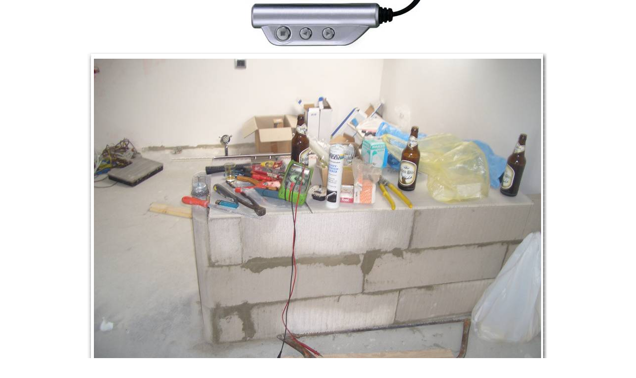

--- FILE ---
content_type: text/html
request_url: http://kocic.de/project_banja_luka_gallery/CIMG4295.htm
body_size: 919
content:
<html>

<head>
 <meta name="GENERATOR" content="Raizlabs Magic Gallery (www.raizlabs.com/magic)">
 <meta name="template" content="clouds">
 <meta http-equiv="Page-Enter" content="blendTrans(Duration=1.5)">
 <title>Photo Gallery</title>
</head>


<body topmargin="0" leftmargin="0" >




<center>
<map name="FPMap0">
<area href="CIMG4297.htm" shape="circle" coords="230, 68, 18">
<area href="CIMG4294.htm" shape="circle" coords="185, 67, 17">
<area href="index.htm" shape="circle" coords="140, 65, 19"></map><img border="0" src="raizlabs_snapshot.jpg" width="420" height="103" usemap="#FPMap0">
</center>


<div align="center">



 <table border="0" height="86" cellspacing="0" cellpadding="0" width="30" >
          <tr>
            <td height="5" width="7"><img border="0" src="SlideS1.gif" width="7" height="5"></td>
            <td height="5" nowrap width="6"><img border="0" src="SlideS2.gif"></td>
            <td height="5" background="SlideS3.gif" nowrap ><img border="0" src="SlideS3.gif"></td>
            <td height="5" nowrap width="4"><img border="0" src="SlideS4.gif"></td>
            <td height="5" width="11"><img border="0" width="11" height="5" src="SlideS5.gif"></td>
          </tr>
          <tr>
            <td width="7" nowrap height="10"><img border="0" height="10" width="7" src="SlideS6.gif"></td>
            <td  bgcolor="#FFFFFF" ><img border="0" src="SlideSCL.gif"></td>
            <td  bgcolor="#FFFFFF" ><img border="0" src="SlideSCL.gif"></td>
            <td  bgcolor="#FFFFFF" ><img border="0" src="SlideSCL.gif"></td>


            <td height="10" nowrap width="11"><img border="0" height="10" width="11" src="SlideS7.gif"></td>
          </tr>
          <tr>
            <td width="7" nowrap background="SlideS8.gif"><img border="0" src="SlideS8.gif"></td>
            <td  bgcolor="#FFFFFF" >&nbsp;</td>
            <td  bgcolor="#FFFFFF" ><A href="CIMG4297.htm" ><img src="CIMG4295.jpg" width=900 height=675 border=0  alt="" ></a>

              <br>
              &nbsp;<i></i> <br> &nbsp;

            </td>
            <td  bgcolor="#FFFFFF" >
 		&nbsp;
	    </td>


            <td width="11" nowrap background="SlideS9.gif"><img border="0" src="SlideS9.gif"></td>
          </tr>
          <tr>
            <td width="7" height="13"><img border="0" src="SlideS10.gif"></td>
            <td width="6" height="13"><img border="0" src="SlideS11.gif" width="6" height="13"></td>
            <td height="13" background="SlideS12.gif" nowrap><img border="0" src="SlideS12.gif"></td>
            <td width="4" height="13"><img border="0" src="SlideS13.gif" width="4" height="13"></td>
            <td width="11" height="13"><img border="0" src="SlideS14.gif" width="11" height="13"></td>
          </tr>
        </table>




<br>&nbsp;&nbsp;<br>

<a href="index.htm">Return to main Gallery</a>
 |
<A href="CIMG4294.htm" >Previous Picture</a>
 | 
<A href="CIMG4297.htm" >Next Picture</a>
<br>

<p><br>


<p align="center"> <A target="_top" href="http://www.raizlabs.com/magic/"><IMG height=21 alt="Put your digital photos online with Magic Gallery thumbnail software" src="MagicGallery.gif" width=96 align=bottom border=0></A>
 <br>
</p>


</div>



</body>


